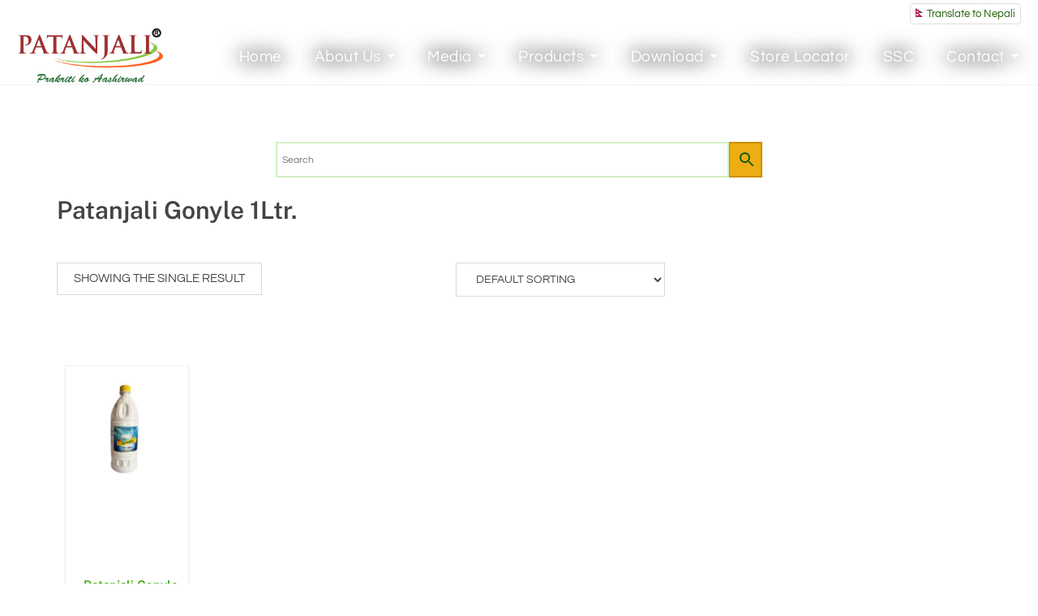

--- FILE ---
content_type: text/css
request_url: https://patanjalinepal.org/wp-content/uploads/elementor/css/post-10.css?ver=1726828670
body_size: 134
content:
.elementor-kit-10{--e-global-color-primary:#444444;--e-global-color-secondary:#444444;--e-global-color-text:#444444;--e-global-color-accent:#444444;--e-global-typography-primary-font-family:"Public Sans";--e-global-typography-primary-font-weight:600;--e-global-typography-secondary-font-weight:400;--e-global-typography-text-font-family:"Questrial";--e-global-typography-text-font-weight:400;--e-global-typography-accent-font-weight:500;}.elementor-kit-10 h1{font-family:"Libre Baskerville", Sans-serif;}.elementor-kit-10 h2{font-family:"Libre Baskerville", Sans-serif;}.elementor-kit-10 h3{font-family:"Libre Baskerville", Sans-serif;}.elementor-kit-10 h4{font-family:"Libre Baskerville", Sans-serif;}.elementor-kit-10 h5{font-family:"Libre Baskerville", Sans-serif;}.elementor-section.elementor-section-boxed > .elementor-container{max-width:1140px;}.e-con{--container-max-width:1140px;}.elementor-widget:not(:last-child){margin-block-end:5px;}.elementor-element{--widgets-spacing:5px 5px;}{}h1.entry-title{display:var(--page-title-display);}@media(max-width:1024px){.elementor-section.elementor-section-boxed > .elementor-container{max-width:1024px;}.e-con{--container-max-width:1024px;}}@media(max-width:767px){.elementor-section.elementor-section-boxed > .elementor-container{max-width:767px;}.e-con{--container-max-width:767px;}}

--- FILE ---
content_type: text/css
request_url: https://patanjalinepal.org/wp-content/uploads/elementor/css/post-415.css?ver=1726828690
body_size: 722
content:
.elementor-415 .elementor-element.elementor-element-4e9c161:not(.elementor-motion-effects-element-type-background), .elementor-415 .elementor-element.elementor-element-4e9c161 > .elementor-motion-effects-container > .elementor-motion-effects-layer{background-image:url("https://patanjalinepal.org/wp-content/uploads/2022/02/bg.jpg");}.elementor-415 .elementor-element.elementor-element-4e9c161 > .elementor-background-overlay{background-color:#133801;opacity:0.97;transition:background 0.3s, border-radius 0.3s, opacity 0.3s;}.elementor-415 .elementor-element.elementor-element-4e9c161{transition:background 0.3s, border 0.3s, border-radius 0.3s, box-shadow 0.3s;padding:10px 0px 0px 0px;}.elementor-415 .elementor-element.elementor-element-4f55bb2 > .elementor-element-populated{padding:0px 40px 0px 0px;}.elementor-415 .elementor-element.elementor-element-61db486{text-align:left;}.elementor-415 .elementor-element.elementor-element-61db486 img{width:56%;}.elementor-415 .elementor-element.elementor-element-61db486 > .elementor-widget-container{padding:0px 0px 0px 0px;}.elementor-415 .elementor-element.elementor-element-f5f57fb .elementor-heading-title{color:#FFFFFF;font-family:"Questrial", Sans-serif;font-weight:300;}.elementor-415 .elementor-element.elementor-element-d58eef7{text-align:left;}.elementor-415 .elementor-element.elementor-element-d58eef7 .elementor-heading-title{color:#FFC53C;font-family:"Public Sans", Sans-serif;font-size:16px;font-weight:600;}.elementor-415 .elementor-element.elementor-element-551d1c3 .elementor-heading-title{color:#FFFFFF;font-family:"Questrial", Sans-serif;font-weight:400;}.elementor-415 .elementor-element.elementor-element-b492a46 .elementor-heading-title{color:#FFFFFF;font-family:"Questrial", Sans-serif;font-weight:400;}.elementor-415 .elementor-element.elementor-element-ed30de1 .elementor-heading-title{color:#FFFFFF;font-family:"Questrial", Sans-serif;font-weight:400;}.elementor-415 .elementor-element.elementor-element-7df4aa4 .elementor-heading-title{color:#FFFFFF;font-family:"Questrial", Sans-serif;font-weight:400;}.elementor-415 .elementor-element.elementor-element-1aea1bd{text-align:left;}.elementor-415 .elementor-element.elementor-element-1aea1bd .elementor-heading-title{color:#FFC53C;font-family:"Public Sans", Sans-serif;font-size:16px;font-weight:600;}.elementor-415 .elementor-element.elementor-element-0058032 .elementor-icon-list-items:not(.elementor-inline-items) .elementor-icon-list-item:not(:last-child){padding-bottom:calc(7px/2);}.elementor-415 .elementor-element.elementor-element-0058032 .elementor-icon-list-items:not(.elementor-inline-items) .elementor-icon-list-item:not(:first-child){margin-top:calc(7px/2);}.elementor-415 .elementor-element.elementor-element-0058032 .elementor-icon-list-items.elementor-inline-items .elementor-icon-list-item{margin-right:calc(7px/2);margin-left:calc(7px/2);}.elementor-415 .elementor-element.elementor-element-0058032 .elementor-icon-list-items.elementor-inline-items{margin-right:calc(-7px/2);margin-left:calc(-7px/2);}body.rtl .elementor-415 .elementor-element.elementor-element-0058032 .elementor-icon-list-items.elementor-inline-items .elementor-icon-list-item:after{left:calc(-7px/2);}body:not(.rtl) .elementor-415 .elementor-element.elementor-element-0058032 .elementor-icon-list-items.elementor-inline-items .elementor-icon-list-item:after{right:calc(-7px/2);}.elementor-415 .elementor-element.elementor-element-0058032 .elementor-icon-list-icon i{color:#FFFFFF;transition:color 0.3s;}.elementor-415 .elementor-element.elementor-element-0058032 .elementor-icon-list-icon svg{fill:#FFFFFF;transition:fill 0.3s;}.elementor-415 .elementor-element.elementor-element-0058032{--e-icon-list-icon-size:14px;--icon-vertical-offset:0px;}.elementor-415 .elementor-element.elementor-element-0058032 .elementor-icon-list-text{color:#FFFFFF;transition:color 0.3s;}.elementor-415 .elementor-element.elementor-element-69488f7{text-align:right;}.elementor-415 .elementor-element.elementor-element-69488f7 .elementor-heading-title{color:#FFC53C;font-family:"Public Sans", Sans-serif;font-size:16px;font-weight:600;}.elementor-415 .elementor-element.elementor-element-dd96c4c{--grid-template-columns:repeat(0, auto);--icon-size:14px;--grid-column-gap:12px;--grid-row-gap:0px;}.elementor-415 .elementor-element.elementor-element-dd96c4c .elementor-widget-container{text-align:right;}.elementor-415 .elementor-element.elementor-element-dd96c4c .elementor-social-icon{background-color:#FFFFFF;}.elementor-415 .elementor-element.elementor-element-dd96c4c .elementor-social-icon i{color:#05453A;}.elementor-415 .elementor-element.elementor-element-dd96c4c .elementor-social-icon svg{fill:#05453A;}.elementor-415 .elementor-element.elementor-element-dd96c4c .elementor-social-icon:hover{background-color:#FFFFFF;}.elementor-415 .elementor-element.elementor-element-dd96c4c .elementor-social-icon:hover i{color:#F8F8F8;}.elementor-415 .elementor-element.elementor-element-dd96c4c .elementor-social-icon:hover svg{fill:#F8F8F8;}.elementor-415 .elementor-element.elementor-element-dd96c4c > .elementor-widget-container{margin:10px 0px 0px 0px;}.elementor-415 .elementor-element.elementor-element-e5b7e88:not(.elementor-motion-effects-element-type-background), .elementor-415 .elementor-element.elementor-element-e5b7e88 > .elementor-motion-effects-container > .elementor-motion-effects-layer{background-color:#103601;}.elementor-415 .elementor-element.elementor-element-e5b7e88{transition:background 0.3s, border 0.3s, border-radius 0.3s, box-shadow 0.3s;padding:5px 0px 5px 0px;}.elementor-415 .elementor-element.elementor-element-e5b7e88 > .elementor-background-overlay{transition:background 0.3s, border-radius 0.3s, opacity 0.3s;}.elementor-415 .elementor-element.elementor-element-88e0f34 > .elementor-element-populated{padding:4px 4px 4px 4px;}.elementor-415 .elementor-element.elementor-element-5e7b023{text-align:center;}.elementor-415 .elementor-element.elementor-element-5e7b023 .elementor-heading-title{color:#FFFFFF;font-size:13px;font-weight:400;}@media(max-width:767px){.elementor-415 .elementor-element.elementor-element-8c55483.elementor-column > .elementor-widget-wrap{justify-content:center;}}@media(min-width:768px){.elementor-415 .elementor-element.elementor-element-4f55bb2{width:37%;}.elementor-415 .elementor-element.elementor-element-9cc82c1{width:16%;}.elementor-415 .elementor-element.elementor-element-8c55483{width:28%;}.elementor-415 .elementor-element.elementor-element-d636279{width:19%;}}

--- FILE ---
content_type: text/css
request_url: https://patanjalinepal.org/wp-content/themes/bosa-ecommerce/style.css?ver=6.8.3
body_size: 9020
content:
/*!
Theme Name: Bosa Ecommerce
Theme URI: https://bosathemes.com/bosa-ecommerce
Author: Bosa Themes
Author URI: https://bosathemes.com
Description: Bosa Ecommerce is multipurpose eCommerce theme. Bosa Ecommerce is beautiful, fast, lightweight, responsive, extremely customizable theme that you can use as a foundation to build versatile sites such as e-commerce, beauty products, women's fashion, smart home products, sports, toy shops, gadgets stores, jewelry shops, men's clothing, electronics, furniture, retail, digital products and preferably ideal for any type of eCommerce sites. Bosa Ecommerce is a child theme of Bosa, a free multipurpose WordPress theme. Bosa Ecommerce works perfectly with Gutenberg and the most popular page builder Elementor that can easily drag-and-drop your ideas from the interface. Bosa Ecommerce is built with SEO, speed, and usability in mind with the multiple Header & Footer layouts, predesigned starter sites includes awesome Home & Inner Pages that is incredibly customizable and powerful enough to take a stand among the crowd. Bosa Ecommerce is compatible with all major plugins like WooCommerce, Yoast, Contact form 7, Mailchimp for WordPress, bbPress, etc. Looking for a Multipurpose eCommerce theme? Look no further! Browse the demo to see that it's the only theme you will ever need: https://demo.bosathemes.com/bosa/ecommerce
Version: 1.0.1
Requires PHP: 5.5
Tested up to: 5.8
License: GNU General Public License v3 or later
License URI: http://www.gnu.org/licenses/gpl-3.0.html
Template: bosa
Text Domain: bosa-ecommerce
Tags: blog, portfolio, news, grid-Layout, one-column, two-columns, three-columns, flexible-header, left-sidebar, right-sidebar, custom-background, custom-colors, custom-logo, custom-menu, featured-images, footer-widgets, full-width-template, post-formats, rtl-language-support, theme-options, sticky-post, threaded-comments, translation-ready, block-styles, wide-blocks

Bosa Ecommerce WordPress Theme, Copyright 2022 Bosa Themes
Bosa Ecommerce is distributed under the terms of the GNU General Public License v3

Bosa Ecommerce is based on Underscores https://underscores.me/, (C) 2012-2017 Automattic, Inc.
Underscores is distributed under the terms of the GNU GPL v2 or later.
*/

.desktop-tanslatr{
    display:block;
}
.mobile-tanslatr{
    display:none;
}
.neplai-translator{
float: right;
    margin-left: 10px;
    padding: 0px 6px;
    background: #fff;
    border-radius: 4px; 
    border:1px solid#ddd;
}
.neplai-translator a{
    color:#1e5e00!important;
    font-size:13px;
}
.neplai-translator img{
    height: 11px;
    float: left;
    margin-top: 5px;
    margin-right: 5px;
}

.post-type-archive-product .col-lg-8 {
    -ms-flex: 0 0 100%;
    flex: 0 0 100%;
    max-width: 100%;
}
.woocommerce-Tabs-panel ul li{
    padding-left: 24px!important;
    background: url(https://patanjalinepal.org/wp-content/uploads/2022/03/ayurveda-icon.png) no-repeat scroll 0 4px transparent;
    text-align: left;
    line-height: 27px;
    margin-bottom: 5px;
    list-style: none;
    background-size: 17px;
}

.woocommerce-Tabs-panel ul{
       padding: 0px;
    margin: 0px;
}
.yikes-custom-woo-tab-title{
    display:none;
}
.key-ingredients_tab a{
 font-size:20px;   
}
.woocommerce div.product .woocommerce-tabs ul.tabs li.active a {
    color: #fff;
    font-size: 18px;
    background: #1e5e00;
    font-weight: 400;
    text-shadow: inherit;
}
body.woocommerce div.product .woocommerce-tabs .panel {
    background: #f9fff5;
}
body.woocommerce div.product .woocommerce-tabs ul.tabs li a {
   font-size: 18px;
    background: #e8ffdb;
}
body.woocommerce div.product .woocommerce-tabs .panel {
    padding: 10px!important;
}
.spotlight-instagram-feed{
    height: 361px;
    overflow-y: scroll;
}
.indicator {
width: 39px;
    height: 67px;
    border: 2px solid #fff;
    border-radius: 50px;
    position: absolute;
    bottom: 19px;
    left: 50%;
    cursor: pointer;
}
.indicator:before {
    content: ""; 
    position: absolute;
    width: 20px; 
    height: 20px;
    background: #fff; 
    margin: auto;
    left: 0; 
    right: 0;
    top: 30px; 
    border-radius: 50%;
    animation: animate 1s linear infinite; 
}
@keyframes animate {
    0% {
        opacity: 1; top: 30px;
    }
    100% {
        opacity: 0; top: 100px;
        transform: scale(0.8);
    }
}
.woocommerce-Price-amount::before{
 content: "NRs. ";
}

.woocommerce-Price-currencySymbol{
   display: none!important;
}
ul.products li.product .price span {
    margin-right: 6px;
}
.pdf-btn {
    text-align:center;
    padding-top:10px;
}
.downlod-btn{
        background-color: #f1b21d;
        -webkit-border-radius: 60px;
        border-radius: 60px;
        border: none;
        color: #fff;
        cursor: pointer;
        display: inline-block;
        font-size: 16px;
         padding: 5px 15px;
        text-align: center;
        text-decoration: none;
      }
      .downlod-btn:hover{
          color: #fff; 
      }
      @keyframes glowing {
        0% {
            background-color: #e5a40a;
          box-shadow: 0 0 5px #2ba805;
        }
        50% {
          background-color: #fbc443;
          box-shadow: 0 0 20px #fbc443;
        }
        100% {
          background-color: #e5a40a;
          box-shadow: 0 0 5px #2ba805;
        }
      }
      .downlod-btn{
        animation: glowing 1300ms infinite;
      }
.get-in-touch a{
    color: #1e5e00!important;
}
.bottom-header .switcher.notranslate{
    display:none!important;
}
.eael-product-grid .woocommerce ul.products li.product .woocommerce-loop-product__title {
    text-transform: uppercase;
}
.inner-banner-section{
    margin-top:-103px;
}
.inner-banner-section img{
    width:100%;
}
.eael-twitter-feed-item .eael-twitter-feed-item-header .eael-twitter-feed-item-meta .eael-twitter-feed-item-author {
    color: #0390e7;
}
.header-contact .fa-phone{
    transform: rotate(80deg);
}
.eael-twitter-feed-item .eael-twitter-feed-item-header .eael-twitter-feed-item-meta {
    margin-top: 10px;
}
.bottom-header .col-lg-3{
    -ms-flex: 0 0 17%;
    flex: 0 0 17%;
    max-width: 17%;
}
.bottom-header .col-lg-9{
-ms-flex: 0 0 83%;
    flex: 1 0 83%;
    max-width: 83%;
    padding-left: 0px;
}
.wpcf7-form label.error {
    margin-top: -2px!important;
    font-size: 11px!important;
    padding-left: 0px!important;
    position: absolute;
}

.eael-twitter-feed {
    height: 360px;
    overflow-y: scroll;
}
.video-tutorilas .elementor-col-50 .elementor-widget-wrap {
    position:relative;
}
.video-tutorilas .elementor-col-50 .elementor-widget-wrap .elementor-widget-heading {
         position: absolute;
position: absolute;
    background-image: radial-gradient(circle at -52%, rgba(0,0,0,0.25) 36%, transparent 37%), radial-gradient(circle at 29%, #36950a 88%, transparent 89%);
    border-radius: 6px 25px 25px 6px;
    width: 200px;
    top: 3%;
    padding: 10px;
  border-radius: 6px 25px 25px 6px;
}
.video-tutorilas .elementor-col-50 .elementor-widget-wrap .elementor-widget-heading h3{
    color:#fff
}
.video-tutorilas .elementor-col-50 .elementor-widget-wrap .elementor-widget-heading h3 a{
        width: 100%;
    float: left;
}
.distributor-form .wpcf7 label label{
       font-size: 14px;
}
.PANCard input, .AddressProof input, .Certificate input{
        font-size: 14px;
    font-weight: 500;
    width: 213px;
    font-weight: 500;
    color: #185002!important;
    background-color: #F1B21D!important;
    border-style: solid!important;
    border-width: 4px 4px 4px 4px!important;
    border-color: #FBD069!important;
    border-radius: 30px 30px 30px 30px
}
.distributor-form textarea{
    height:100px!important;
    min-height: 100px!important;
}
.wpcf7-form label.error {
    color: #ffb3b3!important;
}
.wpcf7-form-control-wrap.experience, .warehouse-area, .cadre, .inv-capacity, .engaged{
    width:100%;
    float:left;
}
.wpcf7-form-control-wrap.experience .first, .warehouse-area .first, .cadre .first, .cadre .last, .engaged .first, .warehouse-area .last{
    margin:0px!important;
}
.distributor-form .wpcf7 label{
    color: #fff;
}
.distributor-form p{
    color: #fff!important;
}
.distributor-form .wpcf7 label{
width: 100%;
    font-weight: 500;
    line-height: normal;
    float: left;
    font-size: 17px;
    margin-top:10px;
    line-height: 24px;
}
.cadre label{
    margin-top: 4px!important;
    margin-bottom:0px;
}
.wpcf7-list-item-label{
     font-size: 14px;
}
.distributor-form .agree .wpcf7-list-item-label{
      font-size: 17px;
color: #fff!important;
}
.distributor-form .agree .wpcf7-list-item.first.last{
    margin:0px!important;
}
.distributr-compny{
 margin-top: -14px!important;
}
.distributor-form .wpcf7{
        padding: 10px 20px!important;
    background: #2c7a05;
    box-shadow: 0px 0px 35px 0px rgb(0 0 0 / 8%);
    width: 650px;
    margin: 0 auto;
}
.distributor-form .wpcf7 label{
    width:100%;
    float:left;
}
.news-slide .eael-grid-post-excerpt p{
        overflow: hidden;
    display: -webkit-box;
    -webkit-line-clamp: 4;
    -webkit-box-orient: vertical;
}
.news-slide .eael-entry-title{
        overflow: hidden;
    display: -webkit-box;
    -webkit-line-clamp: 2;
    -webkit-box-orient: vertical; 
}
.news-slide .eael-entry-thumbnail{
   max-height: 254px;
    min-height: 254px;
    height: 254px; 
}
 .top-header li a {
    font-size: 15px;
}
.top-header .container, .bottom-header .container{
    max-width: 1273px;
}
.social-feeds h2{
    display:none!important;
}
.wpcf7-submit{
     font-size: 17px;
    font-weight: 500;
    color: #185002!important;
    background: #F1B21D!important;
    border-style: solid!important;
    border-width: 4px 4px 4px 4px!important;
    border-color: #FBD069!important;
    border-radius: 30px 30px 30px 30px;
    padding:8px 20px!important;
}
.wpcf7-submit:hover{
     background:#dfa10e!important;
}

.vendor-right-forms label{
        color: #fff;
    margin-right: 5px;
    width: 49%;
    float: left;
    min-height: 77px;
}
.vendor-right-forms p{
    margin:0px!important;
}
.lable-text-desig{
           margin-top: -24px!important;
}
.lale-area{
    width:49%!important;
    float:left;
    margin-right:5px;
}
.vendor-right-forms input, .vendor-right-forms textarea, .distributor-form input, .distributor-form textarea{
    -webkit-transition: all 0.30s ease-in-out;
  -moz-transition: all 0.30s ease-in-out;
  -ms-transition: all 0.30s ease-in-out;
  -o-transition: all 0.30s ease-in-out;
  outline: none;
  border: 1px solid #b8eb9e;
}
.vendor-right-forms input[type=text]:focus, .vendor-right-forms textarea:focus, .distributor-form input:focus, .distributor-form textarea:focus {
  box-shadow: 0 0 5px #b8eb9e;
  padding: 3px 0px 3px 3px;
  margin: 5px 1px 3px 0px;
  border: 1px solid rgba(81, 203, 238, 1);
}
.description-text{
    width:100%!important;
     margin-right: 0px;
}
.description-text textarea{
   min-height: 57px!important;
    height: 120px;
}
.vendor-right-forms .wpcf7{
    padding:30px!important;
    background: #2c7a05;
    box-shadow: 0px 0px 35px 0px rgb(0 0 0 / 8%);
    width:650px;
    margin:0 auto;
}
.news-slide .eael-grid-post-holder{
    min-height:533px;
        border: 1px solid#e4f5dc!important;
}
.news-slide .eael-grid-post-holder:hover{
        box-shadow: 1px 1px 20px 0 rgb(92 135 37)!important;
}
#primary-menu a{
 text-shadow: 0 0 30px #020202, 0 0 20px #000000;
}
.page-id-1577{
        background: #f7fff9;
}
.aws-container .aws-search-form {
    z-index: 0;
    margin-bottom: 20px!important;
    width: 600px;
    margin: 0 auto;
}
.aws-search-field{
      -webkit-transition: all 0.30s ease-in-out;
  -moz-transition: all 0.30s ease-in-out;
  -ms-transition: all 0.30s ease-in-out;
  -o-transition: all 0.30s ease-in-out;
  outline: none;
}
.aws-search-field:focus{
     box-shadow: 0 0 5px #1e5e00;
  padding: 3px 0px 3px 3px;
  margin: 5px 1px 3px 0px;
  border: 1px solid #1e5e00!important;
}
.aws-search-result {;
      background: #eeffe6!important;
    left: 27.8%!important;
    width: 599px!important;
    border: 1px solid #7fe34c!important;
    font-size: 14px!important;
    line-height: 16px;
}
.aws-container .aws-search-field {
    border: 2px solid #d2efc3;
}
.aws-container .aws-search-form .aws-form-btn {
    background: #edad15!important;
    border: 2px solid #cb8f00!important;
}
.aws-container .aws-search-form .aws-search-btn_icon {
    color: #1e5e00!important;
}
.single-post .entry-title, .single-post .section-title{
    font-family: "Public Sans", Sans-serif!important;
}
.single-post .wrap-ralated-posts .post .entry-content{
    padding:5px!important;
}
.single-post .author-info{
    display:none;
}
.sidebar .widget h2:before, .sidebar .widget h2:after {
 display:none;
}
.single-post #comments{
    display:none;
}
.single-post .section-title-wrap{
        text-align: center;
        margin-bottom: 0px!important;
}
.single-post .section-title-wrap .section-title{
    text-align:center;
}
.single-post .sidebar .widget h2 {
     font-family: "Public Sans", Sans-serif!important;
     font-size: 26px;
         text-transform: unset;
       margin-bottom: 8px!important; 
       font-weight:600;
    margin-left: 0;
    margin-right: 0;
    letter-spacing: 1.2px;
    padding-left: 0;
    padding-right: 0;

}
.single-post .widget ul li{
    border-bottom: 1px solid #d8e5d2!important;
    padding-bottom: 0px;
}
.single-post #archives-1{
    margin-top:20px;
}
.single-post .widget {
      margin-bottom: 0px!important; 
}
    
.single-post .right-sidebar {
    flex: 0 0 25.333333%;
    max-width: 25.333333%;
    background: #ecf9e6;
    padding: 10px;
}
.single-post .content-area{
    flex: 0 0 74.333333%;
    max-width: 74.333333%;  
}
.section-title:before, .button-primary, body[class*="woocommerce"] span.onsale, body .woocommerce.widget_price_filter .ui-slider .ui-slider-handle, #offcanvas-menu .header-btn-wrap .header-btn .button-primary {
display:none;
}
.single-post .feature-image.single-feature-image{
    margin-bottom:10px;
}
.single-post .feature-image.single-feature-image img{
    width:100%!important;
}
.single-post .site-content {
    padding-bottom: 20px!important;
    padding-top: 20px!important;
}
.single-post .breadcrumb-wrap{
    display:none;
}
.wrap-ralated-posts .post .entry-content .entry-title {
    font-size: 13px!important;
}

.bottom-header{
 display: block!important;
}
.home-left-blog .eael-grid-post .eael-entry-wrapper, .home-left-blog .eael-grid-post .eael-entry-footer {
    padding: 15px 5px!important;
}
.sticky-header #primary-menu a{
        color: #444;
    text-shadow: 0 0 30px #02020200, 0 0 20px #00000000;
}
.main-navigation ul.menu ul {
    background-color: #ebfbe1;
}
#primary-menu .sub-menu li a {
    color: #444!important;
    text-shadow: 0 0 30px #02020200, 0 0 20px #00000000;
    font-size: 15px!important;
}
#primary-menu a:hover{
     color:#EDAD15!important;
}
#primary-menu .sub-menu a:hover{
color: #edad15!important;
}
#primary-menu a:hover{
     color:#EDAD15!important;
}

.home-banner{
    margin-top:-106px;
}
.inner-banner{
    margin-top:-102px;
    padding-top:224px;
    padding-bottom:224px;
}
.footer-intro{
    width: 79%!important;
    margin: 0 auto;
}
.our-serbices-slide .elementor-image-box-description{
    text-align:justify;
}
.news-slide a{
    margin-top: 10px;
    width: 128px;
    text-align: center!important;
}
.eael-posted-on::before{
    display:none!important;
}
.eael-posted-on{
    font-size:12px!important;
}
.new-arrivals-slide .carousel-slider .owl-dots.disabled, .carousel-slider .owl-nav.disabled {
   display: block!important;
}
.new-arrivals-slide .owl-nav .owl-next, .new-arrivals-slide .owl-nav .owl-prev {
    opacity: 1!important;
}
.cart{
    display: none!important;
}

.single-product #secondary{
    display: none!important;
}
.stor-searching{
        text-align: center;
}
.stor-searching #myInput{
        width: 401px;
   border: 3px solid#bdeda4;
}
.stor-searching label{
    font-size: 18px;
}
.archive.tax-product_cat .content-area.col-lg-8{
    flex: 0 0 100%!important;
    max-width: 100%!important;
}
.archive.tax-product_cat .page-title{
    text-align:center;
}
.archive.tax-product_cat .woocommerce-result-count{
   display:none!important; 
}
.archive.tax-product_cat .woocommerce-ordering{
   display:none!important;  
}
.new-arrivals-slide .owl-item, .products .product .product-inner, .eael-product-grid.eael-product-simple .product {
       box-shadow: 0 1px 2px #0000001a, 0 0 0 0px #0000001a!important;
    transition: box-shadow 0.3s ease-in-out;
    background-color: #fff;
}
.star-rating{
   display: none!important;
}
.eael-product-grid .woocommerce ul.products, .eael-post-grid .woocommerce ul.products {
    grid-gap: 12px!important;
}
.all-products .add_to_cart_button {
    display:none!important;
}
.new-arrivals-slide .owl-item:hover, .products .product .product-inner:hover, .eael-product-grid.eael-product-simple .product:hover{
    box-shadow: 0 5px 15px rgb(0 0 0 / 30%)!important;
}
.carousel-slider .owl-nav .owl-next, .carousel-slider .owl-nav .owl-prev {
  opacity: 1!important;
  color:#dba607!important;
}
.right-abou-products .elementor-image-box-title{
    margin-bottom:5px!important;
}
.archive.tax-product_cat .site-content{
   background: #f7fff9;
       padding-top: 30px;
    padding-bottom: 10px;
}
.woocommerce-LoopProduct-link{
    float:left;
    width:100%;
    min-height:290px;
}
.woocommerce ul.products li.product .woocommerce-placeholder {
     border: 0px!important;
}
.woocommerce ul.products li.product, .woocommerce-page ul.products li.product {
    height: 340px;
    padding: 10px!important;
}
.our-products-slide ul.products li.product {
    height: 430px!important;
}
.our-products-slide img{
    max-height:300px!important;
}
.carousel-slider__product {
    height: 330px;
    position:relative;
}
.products .product .product-inner{
       height: 330px;
    position:relative;
}
.archive.tax-product_cat .breadcrumb-wrap {
    display: none;
}
.archive.tax-product_cat .products.columns-4{
    padding-top:10px!important;
}
.woocommerce-loop-product__title{
font-size: 15px!important;
    line-height: 19px!important;
    color: #37a700!important;
    margin: 0px 0px!important;
    font-weight: 600!important;
    position: absolute;
    bottom: 30px;
    width: 93%;
    padding: 0px!important;
    font-family:"Public Sans", Sans-serif!important;
}
 .archive.tax-product_cat .bottom-header, .single-product .bottom-header, .single-post .bottom-header{
    background: linear-gradient(to left, rgb(232 255 219) 4%, rgb(113 223 57) 46%, rgb(228 245 220) 100%);
    height: 86px!important;
    padding-top: 8px;
}
.archive.tax-product_cat .bottom-header #primary-menu a, .single-product .bottom-header #primary-menu a, .single-post .bottom-header #primary-menu a{
    color:#444!important;
}
 .archive.tax-product_cat .top-header, .single-product .top-header, .single-post .top-header{
    background: #1e5e00;
}
 .archive.tax-product_cat .bottom-header a, .single-product .bottom-header a, .single-post .bottom-header a{
text-shadow:0 0 30px #02020200, 0 0 20px #00000012!important;
}
.single-product .summary.entry-summary{
    justify-content: center;
    align-items: center;
    display: grid;
    min-height: 300px;
    padding: 10px;
    background: #e3f5db;
}
.single-product .summary.entry-summary .breadcrumb-wrap{
    display:none!important;
}
.single-product .woocommerce-product-gallery{
    width:33%!important;
}
.single-product .summary.entry-summary{
    width:58%!important;
}
.single-product .woocommerce-product-details__short-description {
    padding-top: 7px!important;
    margin-top: 11px!important;
}
.single-product div.product div.images img{
    max-height:400px;
}
.single-product .summary.entry-summary .product_meta{
    padding-top:4px;
}
.single-product .summary.entry-summary .price {
    position: relative!important;
}
.eael-load-more-button{
    cursor:pointer;
}
 .archive.tax-product_cat ul.products li.product{
         height: 319px!important;
 }
h1{
      font-family:"Public Sans", Sans-serif!important;
}
.price{
    position: absolute;
    font-family: Questrial!important;
    bottom: 2px;
    width: 100%;
    left: 0px;
    margin: 0px!important;
}
.carousel-slider .owl-item img {
    display: block;
    width: 100%;
    max-height: 260px;
}
.woocommerce ul.products li.product a img{
max-height: 260px;
}
.home-news h2{
font-size: 17px!important;
}
#back-to-top a {
    background-color: #e3b018!important;
    line-height: 37px!important;
}
.main-navigation ul.menu li a{
padding:16px 20px;
}
.main-navigation ul.menu ul {
    width: 195px;
}
.sub-menu a{
       padding: 6px 5px!important;
    font-weight: 400!important;
    font-size: 14px!important;
}

.bottom-header .col-lg-9{
    padding-right:0px!important;
}
.home-news .carousel-slider__post-title{
    margin: 5px!important;
}
.home-news .carousel-slider__post-excerpt{
      margin: 5px!important;
          font-size: 14px!important;
}
.home-news .owl-nav .owl-next, .home-news .owl-nav .owl-prev {
    opacity: 1!important;
}
.home-news .owl-nav.disabled{
    display:block!important;
}
.home-news .owl-nav button.owl-next, .home-news .owl-nav button.owl-prev, .home-news button.owl-dot {
    background: #fdeab3!important;
}
.home-news .carousel-slider__post-author, .home-news .carousel-slider__post-category{
    display:none!important;
}
.header-search {
    background-color: transparent!important;
}
.header-search .search-form{
    width:240px;
    position:absolute;
    right:24%;
        top: -11px
}
.product.type-product .col-lg-8{
        flex: 0 0 100%!important;
    max-width: 100%!important;
}
.related.products h2{
    text-align:center;
}
.product-detail-wrapper {
    -webkit-align-items: start;
    -moz-align-items: start;
    -ms-align-items: start;
    -ms-flex-align: center;
    align-items: start!important;
}
.product_title.entry-title{
    
   font-size: 27px!important;
}
.related.products li{
    width: 24.33%!important;
}  
.header-search .search-field{
  height:30px!important;
    line-height:30px!important;
}
.footer-text {
   text-align:justify;  
}
.footer-adress p, .footer-adress .elementor-widget-text-editor{
      line-height:18px!important;
}
p, .elementor-widget-text-editor{
      font-size: 15px!important;
    line-height: 24px!important;
    color: #444!important;
}
.our-services-slide h3{
    margin-bottom:5px;
}
.right-abou-products .elementor-widget-image-box{
width: 50%!important;
    min-height: 284px;
    padding: 20px;
}
.about-us-slide p, .about-us-slide .elementor-widget-text-editor{
    text-align:justify;
}
.about-text-slide p, .about-text-slide .elementor-widget-text-editor{
        text-align:justify;
}
.page-title {
   font-size: 30px!important;
    line-height: 40px;
}
.abou-slide .elementor-image-box-description{
    text-align:justify;
}
.screen-reader-text {
  border: 0;
  clip: rect(1px, 1px, 1px, 1px);
  clip-path: inset(50%);
  height: 1px;
  margin: -1px;
  overflow: hidden;
  padding: 0;
  position: absolute !important;
  width: 1px;
  word-wrap: normal !important;
}
.switcher .selected a {
    width: auto!important;
}
.social-group .fa-facebook-f:hover{
    color:#3b5998;
}
.social-group .fa-linkedin-in:hover{
    color:#0073af;
}
.social-group .fa-instagram:hover{
    color:#941615;
}
.social-group .fa-twitter:hover{
    color:#1c9cea;
}
.elementor-social-icon-facebook-f:hover{
    background:#3b5998!important;
}
.elementor-social-icon-twitter:hover{
    background:#1c9cea!important;
}
.elementor-social-icon-instagram:hover{
    background:#941615!important;
}
.elementor-social-icon-linkedin-in:hover{
    background:#0073af!important;
}



.sticky-header .top-header {
   width: 100%;
  background: #1e5e00;
    position: fixed;
    top: 0px;
    border-bottom: 0px!important; 
}
.sticky-header .top-header .search-icon{
     color:#fff!important;
}
.sticky-header .top-header li a{
    color:#fff!important;
}
.store-loctaor table th, .store-loctaor table td {
    border-bottom: 1px solid #ebebeb;
    padding: 4px!important;
    font-size: 13px!important;
    text-align: center;
    line-height: 19px;
    border: 1px solid#d7d7d6;
}
.store-loctaor .elementor-widget-html{
    overflow-x: scroll;

}
.tablesorter-headerRow{
    border: 1px solid #ffffff!important;
    background: #3ca307!important
    color: #fff;
}
.store-loctaor table tr:nth-child(even) {
    background: #e8ffdb;
}


.site-header.sticky-header .fixed-header {
    top: 30px;
}
h1{
    font-size:34px;
}
h2{
    font-size:34px;
}
h3{
   font-size:24px;  
}
h4{
     font-size:21px;
}
h5{
     font-size:19px;
}
ol{
    padding-left:5px;
}
h6{
   font-size:17px; 
}
 #gtranslate_wrapper{
    position:relative!important;
}
.switcher .option {
    position: absolute!important;
}
.switcher .selected {
    background: #fff!important;
    border: 0px!important;
}
.switcher {
       width: 97px!important;
    float: right;
    margin-left: 10px;
}
.switcher .option a {
 font-size: 12px!important;
    border-bottom: 1px dotted#cbcbcb;
}
.switcher a{
    color:#444!important;
    font-size:12px!important;
}
.switcher .option {
      width: 95px!important;
}
.home-intro{
    background: #ecc759;
    width: 72%;
    padding: 10px;
    margin: 0 auto;
    margin-top: -76px;
}
.home-intro h1, .home-intro h5{
    color:#fff!important;
text-shadow: 2px 2px 5px rgb(68 68 68 / 56%);
}
.site-branding img{
    -webkit-filter: drop-shadow(2px -1px 0px #fff);
    filter: drop-shadow(2px -1px 0px #fff);
}

.home-slider{
    margin-top: -52px;
}
  .header-one .top-header {
    z-index: 9999;

    border-bottom:0px!important;
}
.home .bottom-header a{
    color:#fff;
}
.sticky-header .fixed-header {
       background: linear-gradient(to left, rgb(232 255 219) 4%, rgb(113 223 57) 46%, rgb(228 245 220) 100%);
}
.sticky-header .fixed-header .current_page_item a{
    color:#444!important;
    font-weight:600!important;
}
.sticky-header .fixed-header .current_page_item a:hover{
    
}
.sub-menu a{
    color:#444!important;
}
.top-header .top-header-inner {
    padding: 4px 5px 4px 0px;
}
.site-branding img{
    padding: 0px;
}
.our-services .elementor-column .elementor-widget-wrap {
       background: #fffbf1;
padding: 10px;
    border-radius: 10px;
    margin: 10px;
    border: 1px solid#f5eedb;
      box-shadow: rgb(0 0 0 / 10%) 0px 4px 12px;
}
.woocommerce ul.products li.product, .woocommerce-page ul.products li.product {
    margin: 0 1.8% 2.992em 0;
    width: 23.05%;
}
.products .product .product-inner{
        background: #fff;
    padding: 10px;
    border: 1px solid#f3f0f0;
}
.button-cart_button_two{
    display:none;
}

body {
  color: #444;
}


.wp-block-quote {
  padding: 30px 30px 30px 50px;
  margin: 30px 0 30px 30px;
}

.site-header .site-branding .site-title {
  font-family: 'Jost', serif;
  font-size: 38px;
  font-weight: 600;
  line-height: 1.2;
  text-transform: uppercase;
}

.site-header .site-branding .site-description {
  font-family: 'Poppins', sans-serif;
  font-size: 14px;
  font-weight: 400;
  text-transform: none;
}

.main-navigation ul.menu > li > a {
  font-family: 'Jost', serif;
  font-size: 18px;
  font-weight: 500;
  line-height: 1.5;
  text-transform: none;
}

.section-banner .banner-content .entry-title {
  font-family: 'Jost', serif;
  font-size: 52px;
  font-weight: 600;
  line-height: 1.2;
  text-transform: uppercase;
}

.section-banner .banner-content .entry-meta a {
  font-family: 'Poppins', sans-serif;
  font-size: 13px;
  font-weight: 400;
  line-height: 1.6;
  text-transform: capitalize;
}

.section-banner .banner-content .entry-text p {
  font-family: 'Poppins', sans-serif;
  font-size: 15px;
  font-weight: 400;
  line-height: 1.8;
  text-transform: initial;
}

.feature-posts-content-wrap .feature-posts-content .feature-posts-title {
  font-family: 'Jost', sans-serif;
  font-size: 18px;
  font-weight: 500;
  line-height: 1.4;
  text-transform: capitalize;
}

.post .feature-posts-content .cat-links a {
  font-family: 'Poppins', sans-serif;
  font-size: 13px;
  font-weight: 400;
  line-height: 1;
  text-transform: uppercase;
}

.post .feature-posts-content .entry-meta a,
#primary .entry-meta,
.highlight-post-slider .post .entry-meta a {
  font-family: 'Poppins', sans-serif;
  font-size: 13px;
  font-weight: 400;
  line-height: 1.6;
  text-transform: capitalize;
}

#primary article .entry-title {
  font-family: 'Jost', serif;
  font-size: 22px;
  font-weight: 600;
  line-height: 1.4;
  text-transform: capitalize;
}

.highlight-post-slider .post .entry-content .entry-title {
  font-family: 'Jost', serif;
  font-size: 20px;
  font-weight: 600;
  line-height: 1.4;
  text-transform: none;
}

.highlight-post-slider .post .cat-links a {
  font-family: 'Poppins', sans-serif;
  font-size: 13px;
  font-weight: 400;
  line-height: 1;
  text-transform: capitalize;
}

.sidebar .widget .widget-title {
  font-family: 'Jost', sans-serif;
  font-size: 18px;
  font-weight: 500;
  line-height: 1.4;
  text-transform: uppercase;
}

.page-title {
  font-family: 'Jost', serif;
  font-size: 42px;
  font-weight: 600;
  text-transform: none;
}

.site-footer .site-info,
.site-footer .footer-menu ul li a {
  font-family: 'Poppins', sans-serif;
  font-weight: 500;
  font-size: 15px,
  text-transform: none,
  line-height: 1.6,
}

.header-cart,
.header-my-account,
.header-wishlist,
.header-compare {
  display: inline-block;
  padding-right: 15px;
}

.header-cart a,
.header-my-account a,
.header-wishlist a,
.header-compare a {
  color: #484848;
  font-size: 20px;
  line-height: 26px;
  position: relative;
}

@media screen and (max-width: 991px) {
  .header-cart,
.header-my-account,
.header-wishlist,
.header-compare {
    padding-right: 5px;
  }
  .header-cart a,
.header-my-account a,
.header-wishlist a,
.header-compare a {
    font-size: 15px;
  }
}

.header-right > div:last-child {
  padding-right: 0;
}

.header-right .header-svg-icon {
  height: 20px;
  width: 20px;
}

.header-right .header-svg-icon svg path {
  fill: #383838;
}

.header-four select {
  padding: 0 10px;
}

.header-four .main-navigation ul.menu > li > a {
  padding-bottom: 17px;
  padding-top: 17px;
}

.header-cart a.cart-icon {
  position: relative;
  text-align: center;
  color: #252424;
  border-radius: 5px;
  display: block;
}

.header-cart a.cart-icon span.count {
  font-size: 10px;
  padding: 0px;
  color: #ffffff;
  background-color: #EB5A3E;
  border-radius: 15px;
  line-height: 18px;
  margin: 0;
  position: absolute;
  top: -5px;
  left: 13px;
  height: 17px;
  min-width: 17px;
  text-align: center;
}

.header-cart a.cart-icon i {
  position: relative;
}

.header-cart .widget_shopping_cart .buttons a {
  background-color: #333333;
  color: #ffffff;
  border-radius: 0;
  font-size: 13px;
  padding: 8px 15px;
  -webkit-transition: background-color 0.4s, color 0.4s;
  -moz-transition: background-color 0.4s, color 0.4s;
  -ms-transition: background-color 0.4s, color 0.4s;
  -o-transition: background-color 0.4s, color 0.4s;
  transition: background-color 0.4s, color 0.4s;
}

.header-cart .widget_shopping_cart .buttons a:hover, .header-cart .widget_shopping_cart .buttons a:focus, .header-cart .widget_shopping_cart .buttons a:active {
  color: #ffffff;
}

.header-cart .woocommerce .widget_shopping_cart .cart_list li,
.header-cart .woocommerce.widget_shopping_cart .cart_list li {
  padding-top: 10px;
  padding-bottom: 10px;
}

.header-cart .woocommerce .widget_shopping_cart .cart_list li:first-child,
.header-cart .woocommerce.widget_shopping_cart .cart_list li:first-child {
  padding-top: 0;
}

.header-cart .woocommerce .widget_shopping_cart .cart_list li a,
.header-cart .woocommerce.widget_shopping_cart .cart_list li a {
  font-size: 14px;
  font-weight: 600;
}

.header-cart .woocommerce .widget_shopping_cart .cart_list li .remove_from_cart_button,
.header-cart .woocommerce.widget_shopping_cart .cart_list li .remove_from_cart_button {
  font-size: 18px;
}

.header-cart .woocommerce .widget_shopping_cart .cart_list li .quantity, .header-cart .woocommerce .widget_shopping_cart .cart_list li .amount,
.header-cart .woocommerce.widget_shopping_cart .cart_list li .quantity,
.header-cart .woocommerce.widget_shopping_cart .cart_list li .amount {
  font-size: 12px;
}

.header-cart-block ul.site-header-cart {
  opacity: 0;
  display: none;
  position: relative;
  position: absolute;
  z-index: 99999;
}

.header-cart-block ul.site-header-cart .widget {
  margin-bottom: 0;
}

.header-cart-block ul.site-header-cart .woocommerce-mini-cart__empty-message {
  margin-bottom: 0;
}

.header-cart-block .woocommerce-mini-cart__buttons.buttons {
  margin-bottom: 0;
}

.header-cart-block:hover ul.site-header-cart, .header-cart-block:focus ul.site-header-cart, .header-cart-block:active ul.site-header-cart {
  right: 0px;
  top: 100%;
  display: block !important;
  opacity: 1;
  right: 0;
  min-width: 320px;
  background-color: #fff;
  border: 1px solid #e2e2e2;
  padding: 20px;
  z-index: 999999;
  animation: showup 0.5s;
  -webkit-box-shadow: 3px 3px 10px 0px rgba(0, 0, 0, 0.1);
  -moz-box-shadow: 3px 3px 10px 0px rgba(0, 0, 0, 0.1);
  box-shadow: 3px 3px 10px 0px rgba(0, 0, 0, 0.1);
}

.amount-cart {
  color: #383838;
  font-weight: 600;
  position: relative;
  font-size: 13px;
  margin-left: 6px;
  bottom: 1px;
  display: inline-block;
  line-height: 1.5;
}

.site-header .woocommerce ul.cart_list li img,
.site-header .woocommerce ul.product_list_widget li img {
  width: 40px;
  float: left;
  margin-right: 10px;
}

.header-four .mid-header {
  z-index: 10;
}

.header-four .mid-header .container {
  position: relative;
  z-index: 99;
}

@media screen and (max-width: 767px) {
  .header-four .site-branding {
    text-align: center;
  }
  .header-four .site-branding > a {
    margin: auto;
  }
}

.header-four .header-navigation > div {
  display: block;
}

.header-four .header-search-form {
  display: -webkit-box;
  display: -moz-box;
  display: -ms-flexbox;
  display: -webkit-flex;
  display: flex;
  -webkit-flex-wrap: wrap;
  -moz-flex-wrap: wrap;
  -ms-flex-wrap: wrap;
  flex-wrap: wrap;
}

.header-four .header-search-form form {
  background-color: #F8F8F8;
  position: relative;
  display: inline-block;
  width: 100%;
  padding-right: 45px;
}

@media screen and (max-width: 767px) {
  .header-four .header-search-form form {
    margin-bottom: 20px;
  }
}

.woocommerce .header-four select {
  background-color: transparent;
  border: none;
  font-size: 13px;
}

.header-search-form input.header-search-input {
  width: 63%;
  display: inline-block;
  border: none;
  float: right;
  height: 48px;
  border-radius: 0;
  right: 0;
  position: relative;
  background-color: transparent;
}

@media screen and (max-width: 991px) {
  .header-search-form input.header-search-input {
    font-size: 13px;
    width: 50%;
  }
}

@media screen and (max-width: 767px) {
  .header-search-form input.header-search-input {
    padding-left: 10px;
  }
}

select.header-search-select {
  width: 35%;
  display: inline-block;
  border: none;
  float: left;
  height: 48px;
  background-color: transparent;
}

@media screen and (max-width: 991px) {
  select.header-search-select {
    font-size: 13px;
    width: 50%;
  }
}

button.header-search-button {
  background-color: transparent;
  color: #333333;
  cursor: pointer;
  border: none;
  position: absolute;
  right: 0;
  padding: 0 12px;
  font-size: 16px;
  line-height: 48px;
  top: 0;
  height: 48px;
  border-radius: 0;
  width: 46px;
  margin-top: -1px;
  margin-bottom: -1px;
  margin-right: -1px;
}

.header-right a {
  display: block;
}

.header-right .header-compare a:hover .info-tooltip,
.header-right .header-compare a:focus .info-tooltip,
.header-right .header-wishlist a:hover .info-tooltip,
.header-right .header-wishlist a:focus .info-tooltip,
.header-right .header-my-account a:hover .info-tooltip,
.header-right .header-my-account a:focus .info-tooltip,
.header-right .header-cart a:hover .info-tooltip,
.header-right .header-cart a:focus .info-tooltip {
  top: -28px;
  visibility: visible;
}

.info-tooltip {
  line-height: 1.4;
}


@media only screen and (min-width:300px) and (max-width:767px) {
    .neplai-translator {
    margin-top: 5px;
}
    .neplai-translator {
    float: left;
    }
    .overlay {
    display: none;
}
    .desktop-tanslatr{
      display:none;
}
.mobile-tanslatr{
      display:block;
}
    
    .single-product .woocommerce-product-gallery {
    width: 100%!important;
}
.lable-text-desig {
    margin-top: 4px!important;
}
.vendor-right-forms label {
    width:100%;
    min-height: 40px;
}
.vendor-right-forms .wpcf7 {
    padding: 10px 20px!important;
    width: 100%;
}
.related.products li{
    height: auto;
    margin-bottom: -10px;
    padding: 10px!important;
}
.related.products li {
    width: 49.33%!important;
}
.single-product .summary.entry-summary {
    width: 100%!important;
}
.product-detail-wrapper .entry-summary {
    margin-left: 0px;
}
    .inner-banner-section {
    margin-top: -8px;
}
.woocommerce ul.products[class*=columns-] li.product, .woocommerce-page ul.products[class*=columns-] li.product {
    width: 100%;
}
.aws-container .aws-search-form {
    width: 300px;
}
    .news-slide .eael-entry-thumbnail {
    max-height: auto;
    min-height: auto;
    height: auto;
}
.archive.tax-product_cat .bottom-header, .single-product .bottom-header, .single-post .bottom-header {
    height: auto!important;
}
.single-post .right-sidebar {
    display: none;
}
.single-post .content-area {
    flex: 0 0 100%;
    max-width: 100%;
}
.news-slide .eael-grid-post-holder {
    min-height: 0px;
}
    .counter-slide .elementor-col-25{
        padding:0px 20px;
    }
    .wpcf7-form label.error {
    margin-top: 0px!important;
    position: relative;
}
#colophon .elementor-icon-list-item a{
    width:auto!important;
}
    .downlod-btn {
    font-size: 14px;
    }
    .lale-area {
    width: 100%!important;
    }
    .distributor-form .wpcf7 {
    width: 100%;
    }
    .home-right-blog .elementor-widget-wrap{
        padding:0px!important;
    }
 #colophon .elementor-col-25 img{
       width:180px; 
    }
    #colophon .elementor-icon-list-item{
        justify-content: center!important; 
    }
    .footer-adress .elementor-widget-wrap{
      padding:0px!important;  
    }
    .footer-adress .elementor-element{
        text-align:center!important;  
    }
     #colophon .elementor-col-25{
         text-align:center;
     }
    .bottom-header .switcher.notranslate{
    display:block!important;
}
.top-header .switcher.notranslate{
    display:none!important;  
}
    .header-one .bottom-header {
    display: inline-block!important;
}
.top-header .col-lg-8 {
    min-height:0px!important;
}
    .header-one.sticky-header .bottom-header {
    padding: 5px 0;
}
.mobile-menu-container .slicknav_menu .slicknav_btn .slicknav_icon span, .mobile-menu-container .slicknav_menu .slicknav_btn .slicknav_icon span:first-child:before, .mobile-menu-container .slicknav_menu .slicknav_btn .slicknav_icon span:first-child:after {
    background-color: #03700c!important;
}
.site-header.sticky-header .fixed-header {
    top: 0px;
}
.bottom-header {
    background: linear-gradient(to left, rgb(232 255 219) 4%, rgb(113 223 57) 46%, rgb(228 245 220) 100%);
}
    .header-one .bottom-header {
    border-bottom: 0px!important;
}
    .home-banner .elementor-container{
        width:100%!important;
    }
    .top-header li a {
    font-size: 10px;
}

    .bottom-header .col-lg-3{
    -ms-flex: 0 0 65%;
    flex: 0 0 65%;
    max-width: 65%
    }
    .home-banner {
    margin-top: -8px;
}
       .home-banner #CrossFade{
          height: 207px;
       }

    .carousel-slider__product {
    height: auto;
    }
    .price {
    position: relative;
     bottom: 0px;
    }
    .woocommerce-loop-product__title {
    position: relative;
    bottom: 0px;
    }
    .woocommerce-LoopProduct-link {
    min-height: 100px;
}
    .carousel-slider .owl-item img {
    width: 200px!important;
    margin: 0 auto;
}
    .footer-intro{
    width:100%!important;
    margin: 0 auto;
}
.footer-social .elementor-social-icons-wrapper {
    text-align:center!important;
}
    footer .elementor-col-100 .elementor-widget-container{
        padding:0px!important;
    }
    footer .elementor-col-33{
        width:100%;
        text-align:center!important;
    }
    .footer-text .elementor-widget-wrap {
        padding:0px!important;
    }
    
    .footer-social .elementor-element{
        text-align:center!important;
    }
    .right-abou-products .elementor-widget-wrap{
        padding:0px!important;
    }
      .right-abou-products .elementor-image-box-wrapper{
        text-align:center!important;
    }
    .right-abou-products .elementor-image-box-description{
        text-align: center;
    }
    .our-services-slide .elementor-image-box-img{
            width: 100px!important;
    }
     .our-services-slide .elementor-image-box-wrapper{
          text-align:center!important;
    }
    .right-abou-products .elementor-widget-image-box {
    width: 100%!important;
    min-height: 100px;
    padding: 20px;
}
.alt-menu-icon.d-lg-none{
    display:none!important;
}
h1, h2{
    font-size:24px!important;
}
h3{
    font-size:22px!important;
}
h4{
    font-size:20px!important;
}
h5{
    font-size:18px!important;
}
.new-arrivals-slide .elementor-element-populated{
    margin:0px!important;
}
.switcher a {
    font-size: 11px!important;
}
.switcher {
    width: 82px!important;
    margin-left: 0px;
    margin-right: 10px;
    margin-top: 7px;
}
.top-header .top-header-inner {
    padding: 0px!important;
}
.switcher .option {
    width: 82px!important;
        float: right;
    margin-left: 0px;
    margin-top: 6px;
}
.switcher .option a {
    font-size: 11px!important;
}
.switcher a img {
    width: 14px!important;
    opacity: 1!important;
}
.container {
    padding-right: 6px;
    padding-left: 6px;
}
.header-one .bottom-header {
   padding: 4px 0;
}
.header-one .site-branding {
    float: left;
}
.bottom-header .container{
    width: 52%;
    margin: 0px!important;
    float: left!important;
}
.header-one .bottom-header {
    width: 100%;
    display: inline-block;
}
.slicknav_menutxt{
    display:none!important;
}
.header-one .mobile-menu-container {
    float: right;
}
.sticky-header .fixed-header .mobile-menu-container .slicknav_nav {
    min-height: 340px;
    overflow-y: hidden;
}
.main-navigation ul.menu li a, .slicknav_menu .slicknav_nav li a {
    font-size: 14px!important;
}
.slicknav_menu .slicknav_nav li a {
    padding: 6px 8px!important;
}
.slicknav_menu .slicknav_nav {
    background-color: rgb(255 255 255 / 88%)!important;
    position: absolute;
    right: 0px;
    width: 100%;
}
}





@media only screen and (min-width:767px) and (max-width:980px) {
        .neplai-translator {
    float: left;
    }
    .overlay {
    display: none;
}
.neplai-translator {
    margin-top: 5px;
}
.mobile-tanslatr{
      display:block;
}
    .desktop-tanslatr{
      display:none;
}
    .single-product .woocommerce-product-gallery {
    width: 100%!important;
}
.lable-text-desig {
    margin-top: 4px!important;
}
.vendor-right-forms label {
    width:100%;
    min-height: 40px;
}
.vendor-right-forms .wpcf7 {
    padding: 10px 20px!important;
    width: 100%;
}
.related.products li{
    height: auto;
    margin-bottom: -10px;
    padding: 10px!important;
}
.related.products li {
    width: 49.33%!important;
}
.single-product .summary.entry-summary {
    width: 100%!important;
}
.product-detail-wrapper .entry-summary {
    margin-left: 0px;
}
    .inner-banner-section {
    margin-top: -8px;
}
.woocommerce ul.products[class*=columns-] li.product, .woocommerce-page ul.products[class*=columns-] li.product {
    width: 100%;
}
.aws-container .aws-search-form {
    width: 300px;
}
    .news-slide .eael-entry-thumbnail {
    max-height: auto;
    min-height: auto;
    height: auto;
}
.archive.tax-product_cat .bottom-header, .single-product .bottom-header, .single-post .bottom-header {
    height: auto!important;
}
.single-post .right-sidebar {
    display: none;
}
.single-post .content-area {
    flex: 0 0 100%;
    max-width: 100%;
}
.news-slide .eael-grid-post-holder {
    min-height: 0px;
}
    .counter-slide .elementor-col-25{
        padding:0px 20px;
    }
    .wpcf7-form label.error {
    margin-top: 0px!important;
    position: relative;
}
#colophon .elementor-icon-list-item a{
    width:auto!important;
}
    .downlod-btn {
    font-size: 14px;
    }
    .lale-area {
    width: 100%!important;
    }
    .distributor-form .wpcf7 {
    width: 100%;
    }
    .home-right-blog .elementor-widget-wrap{
        padding:0px!important;
    }
 #colophon .elementor-col-25 img{
       width:180px; 
    }
    #colophon .elementor-icon-list-item{
        justify-content: center!important; 
    }
    .footer-adress .elementor-widget-wrap{
      padding:0px!important;  
    }
    .footer-adress .elementor-element{
        text-align:center!important;  
    }
     #colophon .elementor-col-25{
         text-align:center;
     }
    .bottom-header .switcher.notranslate{

    display:none!important;  
}
.top-header .switcher.notranslate{
        display:block!important;
}
    .header-one .bottom-header {
    display: inline-block!important;
}
.top-header .col-lg-8 {
    min-height:0px!important;
}
    .header-one.sticky-header .bottom-header {
    padding: 5px 0;
}
.mobile-menu-container .slicknav_menu .slicknav_btn .slicknav_icon span, .mobile-menu-container .slicknav_menu .slicknav_btn .slicknav_icon span:first-child:before, .mobile-menu-container .slicknav_menu .slicknav_btn .slicknav_icon span:first-child:after {
    background-color: #03700c!important;
}
.site-header.sticky-header .fixed-header {
    top: 20px;
}
.site-branding img {
    width: 152px;
}
.header-one .mobile-menu-container {
    margin-top: 11px;
}
.bottom-header {
    background: linear-gradient(to left, rgb(232 255 219) 4%, rgb(113 223 57) 46%, rgb(228 245 220) 100%);
}
    .header-one .bottom-header {
    border-bottom: 0px!important;
}
    .home-banner .elementor-container{
        width:100%!important;
    }
    .top-header li a {
    font-size: 13px;
}

    .bottom-header .col-lg-3{
    -ms-flex: 0 0 65%;
    flex: 0 0 65%;
    max-width: 65%
    }
    .home-banner {
    margin-top: -8px;
}
       
        .home-banner #CrossFade {
    height: 460px;
       }

    .carousel-slider__product {
    height: auto;
    }
    .price {
    position: relative;
     bottom: 0px;
    }
    .woocommerce-loop-product__title {
    position: relative;
    bottom: 0px;
    }
    .woocommerce-LoopProduct-link {
    min-height: 100px;
}
    .carousel-slider .owl-item img {
    width: 200px!important;
    margin: 0 auto;
}
    .footer-intro{
    width:100%!important;
    margin: 0 auto;
}
.footer-social .elementor-social-icons-wrapper {
    text-align:center!important;
}
    footer .elementor-col-100 .elementor-widget-container{
        padding:0px!important;
    }
    footer .elementor-col-33{
        width:100%;
        text-align:center!important;
    }
    .footer-text .elementor-widget-wrap {
        padding:0px!important;
    }
    
    .footer-social .elementor-element{
        text-align:center!important;
    }
    .right-abou-products .elementor-widget-wrap{
        padding:0px!important;
    }
      .right-abou-products .elementor-image-box-wrapper{
        text-align:center!important;
    }
    .right-abou-products .elementor-image-box-description{
        text-align: center;
    }
    .our-services-slide .elementor-image-box-img{
            width: 100px!important;
    }
     .our-services-slide .elementor-image-box-wrapper{
          text-align:center!important;
    }
    .right-abou-products .elementor-widget-image-box {
    width: 100%!important;
    min-height: 100px;
    padding: 20px;
}
.alt-menu-icon.d-lg-none{
    display:none!important;
}
h1, h2{
    font-size:24px!important;
}
h3{
    font-size:22px!important;
}
h4{
    font-size:20px!important;
}
h5{
    font-size:18px!important;
}
.new-arrivals-slide .elementor-element-populated{
    margin:0px!important;
}
.switcher a {
    font-size: 11px!important;
}
.switcher {
    width: 82px!important;
    margin-left: 0px;
    margin-right: 0px;
    margin-top: -2px;
}
.top-header .top-header-inner {
    padding: 0px!important;
}
.switcher .option {
    width: 82px!important;
        float: right;
    margin-left: 0px;
    margin-top: 6px;
}
.switcher .option a {
    font-size: 11px!important;
}
.switcher a img {
    width: 14px!important;
    opacity: 1!important;
}
.container {
    padding-right: 6px;
    padding-left: 6px;
}
.header-one .bottom-header {
   padding: 4px 0;
}
.header-one .site-branding {
    float: left;
}
.bottom-header .container{
    width: 52%;
    margin: 0px!important;
    float: left!important;
}
.header-one .bottom-header {
    width: 100%;
    display: inline-block;
}
.slicknav_menutxt{
    display:none!important;
}
.header-one .mobile-menu-container {
    float: right;
}
.sticky-header .fixed-header .mobile-menu-container .slicknav_nav {
    min-height: 340px;
    overflow-y: hidden;
}
.main-navigation ul.menu li a, .slicknav_menu .slicknav_nav li a {
    font-size: 14px!important;
}
.slicknav_menu .slicknav_nav li a {
    padding: 6px 8px!important;
}
.slicknav_menu .slicknav_nav {
    background-color: rgb(255 255 255 / 88%)!important;
    position: absolute;
    right: 0px;
    width: 100%;
}
.top-header .col-lg-8{
      display: block!important;
}
.top-header {
    width: 100%;
    background: #1e5e00;
}
.top-header .col-lg-8 {
    width: 81%;
    float: left;
}
.top-header .col-lg-4 {
    width: 19%;
    float: left;
}
}

@media only screen and (min-width:981px) and (max-width:1200px) {
  #CrossFade {
    height: 81vh;
  }
    .main-navigation ul.menu li a {
    padding: 16px 12px;
       font-size: 17px!important;
}
    .top-header li a {
    font-size: 14px;
}
.header-contact ul li {
    margin-right: 0px;
}
.header-contact ul li:first-child{
    margin-right:10px!important;
}
}